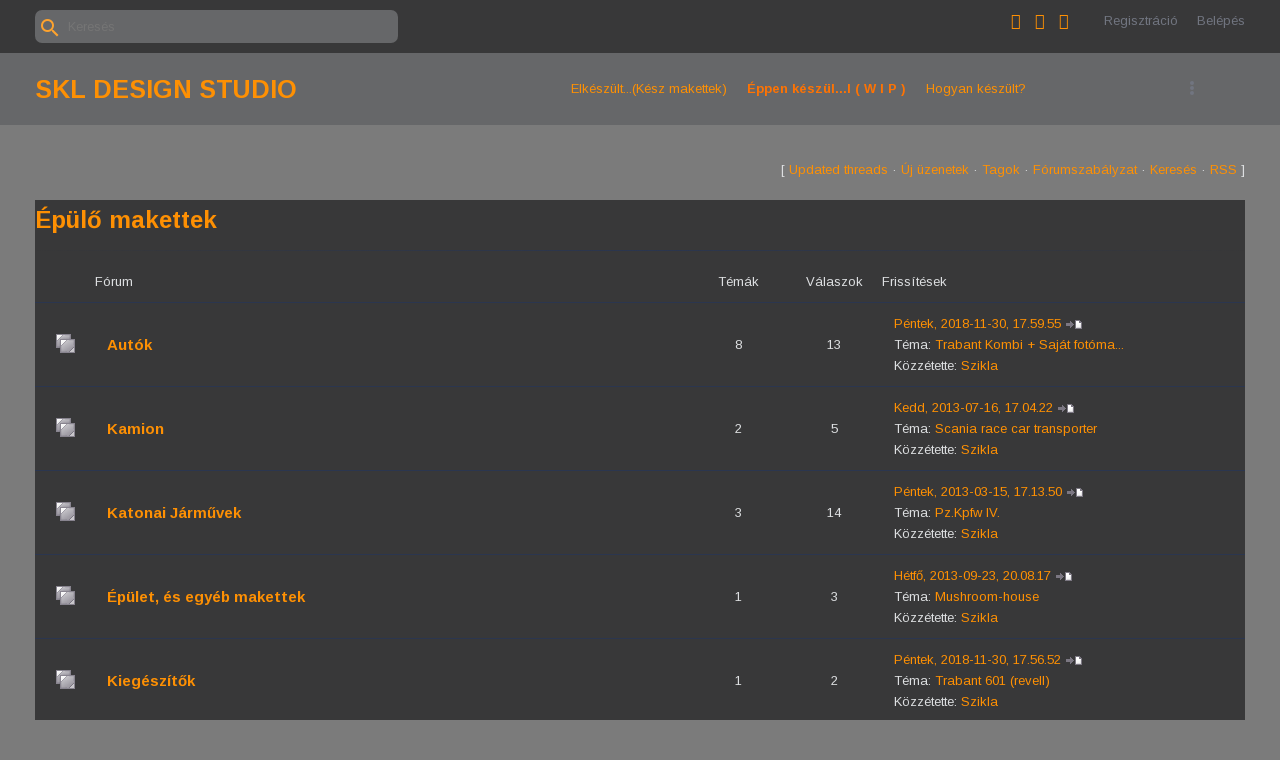

--- FILE ---
content_type: text/html; charset=UTF-8
request_url: http://www.skldesignstudio.hu/forum/
body_size: 5483
content:
<!DOCTYPE html>
<html>
<head>
<script type="text/javascript" src="/?GH%21yt5s1zCv7h9SD2h6FGWTbKxbLXrMbqw%5ETt7ztAxaQNHxzIEmuRZIZph%3B34TiR0Zd6pDXc8%21y7wvslbTHNKCAhH0DuYTuEbZQt8C9dFIEM00ezapSVtly%5EkjQmhhAmSbF5yvPka5kD78RBpWQfKAncu4i%5EKUvyYNV6zf0C6G5zf%21WulONEUsu0vDGAg1uetOI8C3Jr0NhCOQ3Wqx19CDgunFPVwNuaAbug"></script>
	<script type="text/javascript">new Image().src = "//counter.yadro.ru/hit;ucoznet?r"+escape(document.referrer)+(screen&&";s"+screen.width+"*"+screen.height+"*"+(screen.colorDepth||screen.pixelDepth))+";u"+escape(document.URL)+";"+Date.now();</script>
	<script type="text/javascript">new Image().src = "//counter.yadro.ru/hit;ucoz_desktop_ad?r"+escape(document.referrer)+(screen&&";s"+screen.width+"*"+screen.height+"*"+(screen.colorDepth||screen.pixelDepth))+";u"+escape(document.URL)+";"+Date.now();</script><script type="text/javascript">
if(typeof(u_global_data)!='object') u_global_data={};
function ug_clund(){
	if(typeof(u_global_data.clunduse)!='undefined' && u_global_data.clunduse>0 || (u_global_data && u_global_data.is_u_main_h)){
		if(typeof(console)=='object' && typeof(console.log)=='function') console.log('utarget already loaded');
		return;
	}
	u_global_data.clunduse=1;
	if('0'=='1'){
		var d=new Date();d.setTime(d.getTime()+86400000);document.cookie='adbetnetshowed=2; path=/; expires='+d;
		if(location.search.indexOf('clk2398502361292193773143=1')==-1){
			return;
		}
	}else{
		window.addEventListener("click", function(event){
			if(typeof(u_global_data.clunduse)!='undefined' && u_global_data.clunduse>1) return;
			if(typeof(console)=='object' && typeof(console.log)=='function') console.log('utarget click');
			var d=new Date();d.setTime(d.getTime()+86400000);document.cookie='adbetnetshowed=1; path=/; expires='+d;
			u_global_data.clunduse=2;
			new Image().src = "//counter.yadro.ru/hit;ucoz_desktop_click?r"+escape(document.referrer)+(screen&&";s"+screen.width+"*"+screen.height+"*"+(screen.colorDepth||screen.pixelDepth))+";u"+escape(document.URL)+";"+Date.now();
		});
	}
	
	new Image().src = "//counter.yadro.ru/hit;desktop_click_load?r"+escape(document.referrer)+(screen&&";s"+screen.width+"*"+screen.height+"*"+(screen.colorDepth||screen.pixelDepth))+";u"+escape(document.URL)+";"+Date.now();
}

setTimeout(function(){
	if(typeof(u_global_data.preroll_video_57322)=='object' && u_global_data.preroll_video_57322.active_video=='adbetnet') {
		if(typeof(console)=='object' && typeof(console.log)=='function') console.log('utarget suspend, preroll active');
		setTimeout(ug_clund,8000);
	}
	else ug_clund();
},3000);
</script>
<meta http-equiv="Content-Type" content="text/html; charset=utf-8">
    <meta http-equiv="X-UA-Compatible" content="IE=edge,chrome=1">
    <title>Work in progress</title>
    <meta name="viewport" content="width=device-width, initial-scale=1.0, maximum-scale=1.0, user-scalable=no">
    <link href="https://fonts.googleapis.com/css?family=Material+Icons|Arimo:400,400i,700,700i&amp;subset=cyrillic" rel="stylesheet">
    
    <link type="text/css" rel="StyleSheet" href="/.s/src/shop.css"/>
    <style>
        @font-face {
            font-family: "FontAwesome";
            font-style: normal;
            font-weight: normal;
            src: url("/.s/src/font/fontawesome-webfont.eot?#iefix&v=4.3.0") format("embedded-opentype"), url("/.s/src/font/fontawesome-webfont.woff2?v=4.3.0") format("woff2"), url("/.s/src/font/fontawesome-webfont.woff?v=4.3.0") format("woff"), url("/.s/src/font/fontawesome-webfont.ttf?v=4.3.0") format("truetype"), url("/.s/src/font/fontawesome-webfont.svg?v=4.3.0#fontawesomeregular") format("svg");
        }
    </style> 
    
    <link rel="stylesheet" type="text/css" href="/_st/my.css">
    <script type="text/javascript">
        var currentPageIdTemplate = 'main';
        var currentModuleTemplate = 'forum';
    </script>

	<link rel="stylesheet" href="/.s/src/base.min.css" />
	<link rel="stylesheet" href="/.s/src/layer6.min.css" />

	<script src="/.s/src/jquery-1.12.4.min.js"></script>
	
	<script src="/.s/src/uwnd.min.js"></script>
	<script src="//s746.ucoz.net/cgi/uutils.fcg?a=uSD&ca=2&ug=999&isp=0&r=0.586330956186735"></script>
	<link rel="stylesheet" href="/.s/src/ulightbox/ulightbox.min.css" />
	<link rel="stylesheet" href="/.s/src/social.css" />
	<script src="/.s/src/ulightbox/ulightbox.min.js"></script>
	<script>
/* --- UCOZ-JS-DATA --- */
window.uCoz = {"language":"hu","mod":"fr","module":"forum","sign":{"7252":"Korábbi","7254":"Méret megváltoztatása","7253":"Diavetítés indítása","5255":"Segítség","7251":"Nem sikerült a feltöltés<br/>Próbáld meg később","7287":"Ugrás a fotó oldalához","5458":"Tovább","3125":"Bezár"},"layerType":6,"site":{"id":"jskldesignstudio","domain":"skldesignstudio.hu","host":"skldesignstudio.ucoz.hu"},"country":"US","uLightboxType":1,"ssid":"141512140071306214316"};
/* --- UCOZ-JS-CODE --- */
 function uSocialLogin(t) {
			var params = {"facebook":{"width":950,"height":520},"google":{"width":700,"height":600}};
			var ref = escape(location.protocol + '//' + ('www.skldesignstudio.hu' || location.hostname) + location.pathname + ((location.hash ? ( location.search ? location.search + '&' : '?' ) + 'rnd=' + Date.now() + location.hash : ( location.search || '' ))));
			window.open('/'+t+'?ref='+ref,'conwin','width='+params[t].width+',height='+params[t].height+',status=1,resizable=1,left='+parseInt((screen.availWidth/2)-(params[t].width/2))+',top='+parseInt((screen.availHeight/2)-(params[t].height/2)-20)+'screenX='+parseInt((screen.availWidth/2)-(params[t].width/2))+',screenY='+parseInt((screen.availHeight/2)-(params[t].height/2)-20));
			return false;
		}
		function TelegramAuth(user){
			user['a'] = 9; user['m'] = 'telegram';
			_uPostForm('', {type: 'POST', url: '/index/sub', data: user});
		}
function loginPopupForm(params = {}) { new _uWnd('LF', ' ', -250, -100, { closeonesc:1, resize:1 }, { url:'/index/40' + (params.urlParams ? '?'+params.urlParams : '') }) }
/* --- UCOZ-JS-END --- */
</script>

	<style>.UhideBlock{display:none; }</style>
</head>
<body class="base">
<div class="cont-wrap">
    <!--U1AHEADER1Z-->    <header class="header">
        <div class="logo-b">
            <div class="container">
                
                <div class="header-srch">
                    
		<div class="searchForm">
			<form onsubmit="this.sfSbm.disabled=true" method="get" style="margin:0" action="/search/">
				<div align="center" class="schQuery">
					<input type="text" name="q" maxlength="30" size="20" class="queryField" />
				</div>
				<div align="center" class="schBtn">
					<input type="submit" class="searchSbmFl" name="sfSbm" value="Keresés" />
				</div>
				<input type="hidden" name="t" value="0">
			</form>
		</div>
                </div>
                

                
                <div class="registration-links">
                    
                    <a title="Regisztráció" href="/register"><!--<s3089>-->Regisztráció<!--</s>--></a>
                    <a title="Belépés"
                       href="javascript:;" rel="nofollow" onclick="loginPopupForm(); return false;"><!--<s3087>-->Belépés<!--</s>--></a>
                    
                </div>
                

                <div class="soc-block">
                    
                    <span><a href="https://twitter.com" target="_blank" class="fa fa-twitter"></a></span>
                <span><a href="https://www.facebook.com/sziklakks/" target="_blank" class="fa fa-facebook"></a></span>
                <span><a href="https://www.instagram.com/sziklakks/?hl=hu" target="_blank" class="fa fa-instagram"></a></span>
                    
                    
                </div>

            </div>
            <div class="mobile-menu-list">
                <div class="container clr">
                    <div class="share-links material-icons">share</div>
                    <div class="show-menu material-icons" id="show-menu">menu</div>
                    <div class="show-registration material-icons" id="show-registration">person</div>
                    
                    <div class="show-search material-icons" id="show-search">search</div>
                    <div class="search-m-bd" id="search-m-bd">
		<div class="searchForm">
			<form onsubmit="this.sfSbm.disabled=true" method="get" style="margin:0" action="/search/">
				<div align="center" class="schQuery">
					<input type="text" name="q" maxlength="30" size="20" class="queryField" />
				</div>
				<div align="center" class="schBtn">
					<input type="submit" class="searchSbmFl" name="sfSbm" value="Keresés" />
				</div>
				<input type="hidden" name="t" value="0">
			</form>
		</div></div>
                    
                </div>
            </div>
        </div>

        <div class="main-menu">
            <div class="container">
                <div class="site-name"><a class="logo-lnk" href="http://skldesignstudio.hu/" title="Főoldal">SKL Design Studio</a></div>
                <nav id="catmenu">
                    <!-- <sblock_nmenu> -->
<!-- <bc> --><div id="uNMenuDiv1" class="uMenuV"><ul class="uMenuRoot">
<li><a  href="/photo" ><span>Elkészült...(Kész makettek)</span></a></li>
<li><a class=" uMenuItemA" href="/forum" ><span>Éppen készül...l ( W I P )</span></a></li>
<li><a  href="/load" ><span>Hogyan készült?</span></a></li>
<li><a  href="/index/0-2" ><span>Ezt meg olvasd el...</span></a></li>
<li><a  href="/index/0-3" target="_blank"><span>Itt írhatsz levelet...</span></a></li></ul></div><!-- </bc> -->
<!-- </sblock_nmenu> -->
                    <div class="clr"></div>
                </nav>
            </div>
        </div>
    </header>
    <!--/U1AHEADER1Z-->
    <!--U1PROMO1Z-->
<!--/U1PROMO1Z-->
    <section id="casing">

        <div class="wrapper">
            
            <div class="forum-box">
                <div class="forumContent">
	<table border="0" cellpadding="0" height="30" cellspacing="0" width="100%">
	<tr>
		<td align="right">[
			
			<a class="fNavLink" href="/forum/0-0-1-34" rel="nofollow"><!--<s230041>-->Updated threads<!--</s>--></a> &middot;
			<a class="fNavLink" href="/forum/0-0-1-11" rel="nofollow"><!--<s5209>-->Új üzenetek<!--</s>--></a> &middot;
			<a class="fNavLink" href="/forum/0-0-1-35" rel="nofollow"><!--<s5216>-->Tagok<!--</s>--></a> &middot;
			<a class="fNavLink" href="/forum/0-0-0-36" rel="nofollow"><!--<s5166>-->Fórumszabályzat<!--</s>--></a> &middot;
			<a class="fNavLink" href="/forum/0-0-0-6" rel="nofollow"><!--<s3163>-->Keresés<!--</s>--></a> &middot;
			<a class="fNavLink" href="/forum/0-0-0-37" rel="nofollow">RSS</a>
			
		]</td>
	</tr></table>
	
		<div class="gDivLeft"><div class="gDivRight">
				<table border="0" width="100%" bgcolor="#FFFFFF" cellspacing="1" cellpadding="0" class="gTable forum-section-table"><tr><td class="gTableTop" colspan="5">
<div style="float:right" class="gTopCornerRight"></div>

<a class="catLink forum-title" href="/forum/1">Épülő makettek</a></td>
</tr>
<tr><td width="5%" class="gTableSubTop">&nbsp;</td><td class="gTableSubTop">Fórum</td><td width="8%" class="gTableSubTop" align="center">Témák</td><td width="8%" class="gTableSubTop" align="center">Válaszok</td><td width="30%" class="gTableSubTop">Frissítések</td></tr><tr>
<td class="forumIcoTd" align="center">
	<img alt="" style="margin:0;padding:0;vertical-align:middle;border:0;max-width:60px;max-height:60px;" src="/.s/img/fr/ic/4/br_nonew.gif" title="Nincs új bejegyzés">
</td>
<td class="forumNameTd">
	<a class="forum" href="/forum/2">Autók</a>
	
	
	<div class="forumDescr"></div>
	
	
</td>
<td class="forumThreadTd" align="center">8</td>
<td class="forumPostTd" align="center">13</td>
<td class="forumLastPostTd">

	<script type="text/javascript">document.write('<a title="Ugrás az utolsó bejegyzésre" class="forumLastPostLink" hr'+'ef="/forum/2-20-0-17">Péntek, 2018-11-30, 17.59.55</a>')</script>
	<script type="text/javascript">document.write('<a hr'+'ef="/forum/2-20-0-17-1"><img alt="" style="margin:0;padding:0;vertical-align:middle;border:0;max-width:60px;max-height:60px;" title="Ugrás az első olvasatlan üzenethez" src="/.s/img/fr/ic/4/lastpost.gif" /></a>')</script>
	<br>Téma: <a class="forumLastPostLink" href="/forum/2-20-1">Trabant Kombi + Saját fotóma...</a>
	<br>Közzétette: <span class="lastPostUser"><a class="lastPostUserLink" href="javascript:;" rel="nofollow" onclick="window.open('/index/8-0-Szikla', 'up67', 'scrollbars=1,top=0,left=0,resizable=1,width=700,height=375'); return false;">Szikla</a></span>

</td>
</tr><tr>
<td class="forumIcoTd" align="center">
	<img alt="" style="margin:0;padding:0;vertical-align:middle;border:0;max-width:60px;max-height:60px;" src="/.s/img/fr/ic/4/br_nonew.gif" title="Nincs új bejegyzés">
</td>
<td class="forumNameTd">
	<a class="forum" href="/forum/3">Kamion</a>
	
	
	<div class="forumDescr"></div>
	
	
</td>
<td class="forumThreadTd" align="center">2</td>
<td class="forumPostTd" align="center">5</td>
<td class="forumLastPostTd">

	<script type="text/javascript">document.write('<a title="Ugrás az utolsó bejegyzésre" class="forumLastPostLink" hr'+'ef="/forum/3-12-0-17">Kedd, 2013-07-16, 17.04.22</a>')</script>
	<script type="text/javascript">document.write('<a hr'+'ef="/forum/3-12-0-17-1"><img alt="" style="margin:0;padding:0;vertical-align:middle;border:0;max-width:60px;max-height:60px;" title="Ugrás az első olvasatlan üzenethez" src="/.s/img/fr/ic/4/lastpost.gif" /></a>')</script>
	<br>Téma: <a class="forumLastPostLink" href="/forum/3-12-1">Scania race car transporter</a>
	<br>Közzétette: <span class="lastPostUser"><a class="lastPostUserLink" href="javascript:;" rel="nofollow" onclick="window.open('/index/8-0-Szikla', 'up67', 'scrollbars=1,top=0,left=0,resizable=1,width=700,height=375'); return false;">Szikla</a></span>

</td>
</tr><tr>
<td class="forumIcoTd" align="center">
	<img alt="" style="margin:0;padding:0;vertical-align:middle;border:0;max-width:60px;max-height:60px;" src="/.s/img/fr/ic/4/br_nonew.gif" title="Nincs új bejegyzés">
</td>
<td class="forumNameTd">
	<a class="forum" href="/forum/4">Katonai Járművek</a>
	
	
	<div class="forumDescr"></div>
	
	
</td>
<td class="forumThreadTd" align="center">3</td>
<td class="forumPostTd" align="center">14</td>
<td class="forumLastPostTd">

	<script type="text/javascript">document.write('<a title="Ugrás az utolsó bejegyzésre" class="forumLastPostLink" hr'+'ef="/forum/4-16-0-17">Péntek, 2013-03-15, 17.13.50</a>')</script>
	<script type="text/javascript">document.write('<a hr'+'ef="/forum/4-16-0-17-1"><img alt="" style="margin:0;padding:0;vertical-align:middle;border:0;max-width:60px;max-height:60px;" title="Ugrás az első olvasatlan üzenethez" src="/.s/img/fr/ic/4/lastpost.gif" /></a>')</script>
	<br>Téma: <a class="forumLastPostLink" href="/forum/4-16-1">Pz.Kpfw IV.</a>
	<br>Közzétette: <span class="lastPostUser"><a class="lastPostUserLink" href="javascript:;" rel="nofollow" onclick="window.open('/index/8-0-Szikla', 'up67', 'scrollbars=1,top=0,left=0,resizable=1,width=700,height=375'); return false;">Szikla</a></span>

</td>
</tr><tr>
<td class="forumIcoTd" align="center">
	<img alt="" style="margin:0;padding:0;vertical-align:middle;border:0;max-width:60px;max-height:60px;" src="/.s/img/fr/ic/4/br_nonew.gif" title="Nincs új bejegyzés">
</td>
<td class="forumNameTd">
	<a class="forum" href="/forum/5">Épület, és egyéb makettek</a>
	
	
	<div class="forumDescr"></div>
	
	
</td>
<td class="forumThreadTd" align="center">1</td>
<td class="forumPostTd" align="center">3</td>
<td class="forumLastPostTd">

	<script type="text/javascript">document.write('<a title="Ugrás az utolsó bejegyzésre" class="forumLastPostLink" hr'+'ef="/forum/5-17-0-17">Hétfő, 2013-09-23, 20.08.17</a>')</script>
	<script type="text/javascript">document.write('<a hr'+'ef="/forum/5-17-0-17-1"><img alt="" style="margin:0;padding:0;vertical-align:middle;border:0;max-width:60px;max-height:60px;" title="Ugrás az első olvasatlan üzenethez" src="/.s/img/fr/ic/4/lastpost.gif" /></a>')</script>
	<br>Téma: <a class="forumLastPostLink" href="/forum/5-17-1">Mushroom-house</a>
	<br>Közzétette: <span class="lastPostUser"><a class="lastPostUserLink" href="javascript:;" rel="nofollow" onclick="window.open('/index/8-0-Szikla', 'up67', 'scrollbars=1,top=0,left=0,resizable=1,width=700,height=375'); return false;">Szikla</a></span>

</td>
</tr><tr>
<td class="forumIcoTd" align="center">
	<img alt="" style="margin:0;padding:0;vertical-align:middle;border:0;max-width:60px;max-height:60px;" src="/.s/img/fr/ic/4/br_nonew.gif" title="Nincs új bejegyzés">
</td>
<td class="forumNameTd">
	<a class="forum" href="/forum/6">Kiegészítők</a>
	
	
	<div class="forumDescr"></div>
	
	
</td>
<td class="forumThreadTd" align="center">1</td>
<td class="forumPostTd" align="center">2</td>
<td class="forumLastPostTd">

	<script type="text/javascript">document.write('<a title="Ugrás az utolsó bejegyzésre" class="forumLastPostLink" hr'+'ef="/forum/6-18-0-17">Péntek, 2018-11-30, 17.56.52</a>')</script>
	<script type="text/javascript">document.write('<a hr'+'ef="/forum/6-18-0-17-1"><img alt="" style="margin:0;padding:0;vertical-align:middle;border:0;max-width:60px;max-height:60px;" title="Ugrás az első olvasatlan üzenethez" src="/.s/img/fr/ic/4/lastpost.gif" /></a>')</script>
	<br>Téma: <a class="forumLastPostLink" href="/forum/6-18-1">Trabant 601 (revell)</a>
	<br>Közzétette: <span class="lastPostUser"><a class="lastPostUserLink" href="javascript:;" rel="nofollow" onclick="window.open('/index/8-0-Szikla', 'up67', 'scrollbars=1,top=0,left=0,resizable=1,width=700,height=375'); return false;">Szikla</a></span>

</td>
</tr></table></div></div>
		<div class="gDivBottomLeft"></div>
		<div class="gDivBottomCenter"></div>
		<div class="gDivBottomRight"></div>
		<div align="right" class="funcBlock">[ <a class="funcLink" href="javascript:;" rel="nofollow" onclick="window.location.href='/forum/0-0-0-30';return false;">Az összes üzenet olvasottnak jelölése</a> ]</div>
		<br /><br /><br /><div class="gDivLeft"><div class="gDivRight"><table border="0" width="100%" cellspacing="1" cellpadding="0" class="gTable forum-additional-info">
		<tr><td colspan="2" class="gTableTop"><div style="float:right" class="gTopCornerRight"></div><span class="forum-title">Kiegészítő információ</span></td></tr>
		<tr><td colspan="2" class="gTableSubTop">Látogatók: <b>0</b> &nbsp;(tag - <b>0</b>, vendég - <b>0</b>)</td></tr>
		<tr><td width="7%" align="center" class="gTableRight" style="padding:7px;"><img alt="" style="margin:0;padding:0;border:0;" title="Látogatók" src="/.s/img/fr/ic/4/online.gif" /></td>
		<td class="gTableBody1" style="padding:10px;"><div class="statsRecord">A fórum rekordlátogatásának számát <b>136</b> megjegyeztük Szombat, 01.34.42, 2023-01-14.</div> </td></tr>
		<tr><td colspan="2" class="gTableSubTop">Fórum-statisztika</td></tr>
		<tr><td align="center" class="gTableRight" style="padding:7px;"><img alt="" style="margin:0;padding:0;border:0;" title="Fórum-statisztika" src="/.s/img/fr/ic/4/stats.gif" /></td>
		<td class="gTableBody1" style="padding:10px;">Összesen <b>15</b> téma lett létrehozva, amelyekben <b>37</b> üzenet található.<br /><b>21</b> tag regisztrált. Üdvözöljük új tagunkat: <b><a href="javascript:;" rel="nofollow" onclick="window.open('/index/8-0-hondafan0905', 'up64', 'scrollbars=1,top=0,left=0,resizable=1,width=700,height=375'); return false;" class="lastUserLink">hondafan0905</a></b>.</td>
		</tr>
		
		</table>
		</div></div><div class="gDivBottomLeft"></div><div class="gDivBottomCenter"></div><div class="gDivBottomRight"></div>
</div><br />
            <div class="clr"></div>
            </div>
        
</div>
<div class="scrollup-block-right">
    <button id="scrollup" class="material-icons goOnTop">arrow_upward</button>
</div>
</section>
<!--U1BFOOTER1Z--><footer class="footer">
    <div class="cont-wrap clr">
        <div class="footer-left">
            <div class="copy">
                <!-- <copy> -->Copyright SKL Design Studio © 2026<!-- </copy> -->
            </div>
            <div class="ucoz-copy"><!-- "' --><span class="pbzUgBV3"><a href="https://www.ucoz.hu/"><img style="width:80px; height:15px;" src="/.s/img/cp/47.gif" alt="" /></a></span></div>
        </div>
        <div class="footer-right">
            <div class="soc-block">
                
                <span><a href="https://twitter.com" target="_blank" class="fa fa-twitter"></a></span>
                <span><a href="https://www.facebook.com/sziklakks/" target="_blank" class="fa fa-facebook"></a></span>
                <span><a href="https://www.instagram.com/sziklakks/?hl=hu" target="_blank" class="fa fa-instagram"></a></span>
                
                
            </div>
        </div>
    </div>
</footer>
<!--/U1BFOOTER1Z-->
</div>


<script src="/.s/t/1807/main.js"></script>
<script src="https://ajax.googleapis.com/ajax/libs/webfont/1.6.26/webfont.js"></script>
</body>
</html>


<!-- 0.0605800 (s746) -->